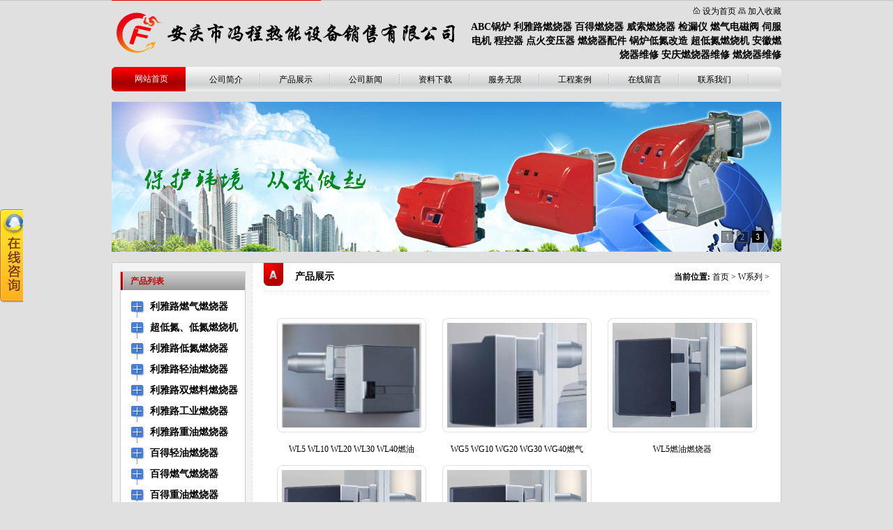

--- FILE ---
content_type: text/html
request_url: http://www.ahfcrn.com/products.asp?productSort=198
body_size: 10908
content:

<!DOCTYPE html PUBLIC "-//W3C//DTD XHTML 1.0 Transitional//EN" "http://www.w3.org/TR/xhtml1/DTD/xhtml1-transitional.dtd">
<html xmlns="http://www.w3.org/1999/xhtml">
<head>
<meta http-equiv="Content-Type" content="text/html; charset=gb2312" />
<LINK href="images/STYLE.css" type=text/css rel=stylesheet>
<TITLE>产品展示 - W系列 - 安庆市冯程热能设备销售有限公司</TITLE>
<meta name="Keywords" content="安庆市冯程热能设备销售有限公司,ABC锅炉  利雅路燃烧器 百得燃烧器 威索燃烧器  检漏仪 燃气电磁阀 伺服电机 程控器 点火变压器 燃烧器配件 锅炉低氮改造 超低氮燃烧机 安徽燃烧器维修  安庆燃烧器维修 燃烧器维修">
<META NAME="description" CONTENT="安庆市冯程热能设备销售有限公司,提供,ABC锅炉  利雅路燃烧器 百得燃烧器 威索燃烧器  检漏仪 燃气电磁阀 伺服电机 程控器 点火变压器 燃烧器配件 锅炉低氮改造 超低氮燃烧机 安徽燃烧器维修  安庆燃烧器维修 燃烧器维修">
<style type="text/css">
<!--
body {
	margin-left: 0px;
	margin-top: 0px;
	margin-right: 0px;
	margin-bottom: 0px;
}
-->
</style></head>

<body>
<table width="100%" border="0" cellspacing="0" cellpadding="0">
  <tr>
    <td height="1" bgcolor="#c5c5c5"><table width="960" border="0" align="center" cellpadding="0" cellspacing="0">
      <tr>
        <td width="300" height="1" bgcolor="#dc0000"></td>
        <td width="660"></td>
      </tr>
    </table></td>
  </tr>
</table>
<table width="960" border="0" align="center" cellpadding="0" cellspacing="0">
  <tr>
    <td height="5"></td>
  </tr>
</table>
<table width="960" border="0" align="center" cellpadding="0" cellspacing="0">
  <tr>
    <td width="505"><img src="images/logo.jpg" width="505" height="68" /></td>
    <td width="455"><table width="450" border="0" align="right" cellpadding="0" cellspacing="0">
      <tr>
        <td><div align="right"><img src="images/arrow_106.gif" width="11" height="10" /> <a href="#" onclick="this.style.behavior='url(#default#homepage)';this.setHomePage('http://www.ahfcrn.com/');">设为首页</a> <img src="images/arrow_107.gif" width="11" height="9" /> <a href='#' onclick='window.external.AddFavorite("http://www.ahfcrn.com/","安庆市冯程热能设备销售有限公司")'>加入收藏</a></div></td>
      </tr>
      <tr>
        <td height="3"></td>
      </tr>
      <tr>
        <td><div align="right"><h2>ABC锅炉  利雅路燃烧器 百得燃烧器 威索燃烧器  检漏仪 燃气电磁阀 伺服电机 程控器 点火变压器 燃烧器配件 锅炉低氮改造 超低氮燃烧机 安徽燃烧器维修  安庆燃烧器维修 燃烧器维修</h2></div></td>
      </tr>
    </table></td>
  </tr>
</table>
<table width="960" border="0" align="center" cellpadding="0" cellspacing="0">
  <tr>
    <td height="7"></td>
  </tr>
</table>
<table width="960" border="0" align="center" cellpadding="0" cellspacing="0">
  <tr>
    <td height="35" background="images/menu.jpg"><table width="955" border="0" align="center" cellpadding="0" cellspacing="0">
      <tr>
        <td width="108"><div align="center"><a href="index.asp"><font color="#FFFFFF">网站首页</font></a></div></td>
        <td width="847"><table width="840" border="0" align="center" cellpadding="0" cellspacing="0">
          <tr>
            <td><ul id="navigation">

<li><a href="about.asp?id=1" target="_self">公司简介</a></li>
  
<li><a href="products.asp" target="_self">产品展示</a></li>
  
<li><a href="news.asp?id=1" target="_self">公司新闻</a></li>
  
<li><a href="down.asp?id=1" target="_self">资料下载</a></li>
  
<li><a href="about.asp?id=7" target="_self">服务无限</a></li>
  
<li><a href="pic.asp?id=1" target="_self">工程案例</a></li>
  
<li><a href="gbook.asp" target="_self">在线留言</a></li>
  
<li><a href="about.asp?id=8" target="_self">联系我们</a></li>
  
</ul></td>
          </tr>
        </table></td>
      </tr>
    </table></td>
  </tr>
</table>
<table width="960" border="0" align="center" cellpadding="0" cellspacing="0">
  <tr>
    <td height="15"></td>
  </tr>
  <tr>
    <td> 

<style type="text/css"> 
.picshow_main { position: relative; width: 960px; height: 215px}
.picshow_main .imgbig { filter: progid:dximagetransform.microsoft.wipe(gradientsize=1.0,wipestyle=4, motion=forward); width:960px; height: 215px}
.picshow_change {position: absolute; text-align:right; bottom: 0px; height: 30px; right: 20px; }
.picshow_change img {width:15px; height: 15px}
.picshow_change a { border: 1px solid; display: block; float: left; margin-right: 5px;  -display: inline}
a.axx { border-color: #555}
a.axx:hover {border-color: #000}
a.axx img { filter: alpha(opacity=40); opacity: 0.4; -moz-opacity: 0.4}
a.axx:hover img {filter: alpha(opacity=100); opacity: 1.0; -moz-opacity: 1.0}
a.bxx { border-color: #000}
a.bxx:hover {border-color: #000}
img{ border:0px; border-color:#000000;}
</style>
<SCRIPT language=javascript> 
 //图片滚动展示 Start
 var counts = 3;
 //大图//
 img1 = new Image();
 img1.src = 'uploadfile/20130402105824774.jpg';
 img2 = new Image();
 img2.src = 'uploadfile/20130402055605336.jpg';
 img3 = new Image();
 img3.src = 'uploadfile/20190613175115577.jpg';
 
 var smallImg = new Array();
 //小图
 smallImg[0] = 'images/index_adb1.gif';
 smallImg[1] = 'images/index_adb2.gif';
 smallImg[2] = 'images/index_adb3.gif';
 
 //链接地址
 url1 = new Image();
 url1.src = 'index.asp';
 url2 = new Image();
 url2.src = 'index.asp';
 url3 = new Image();
 url3.src = 'index.asp';
 //alt值
 alt1 = new Image();
 alt1.alt = '';
 alt2 = new Image();
 alt2.alt = '';
 alt3 = new Image();
 alt3.alt = '';
 
 ////欢迎来到标准之路.
 var nn = 1;
 var key = 0;
 function change_img() {
  if (key == 0) {
   key = 1;
  } else if (document.all) {
   document.getElementById("pic").filters[0].Apply();
   document.getElementById("pic").filters[0].Play(duration = 2);
  }
  eval('document.getElementById("pic").src=img' + nn + '.src');
  eval('document.getElementById("url").href=url' + nn + '.src');
  eval('document.getElementById("pic").alt=alt' + nn + '.alt');
  if (nn == 1) {
   document.getElementById("url").target = "_blank";
   document.getElementById("url").style.cursor = "pointer";
  } else {
   document.getElementById("url").target = "_blank"
   document.getElementById("url").style.cursor = "pointer"
  }
 
  for ( var i = 1; i <= counts; i++) {
   document.getElementById("xxjdjj" + i).className = 'axx';
  }
  document.getElementById("xxjdjj" + nn).className = 'bxx';
  nn++;
  if (nn > counts) {
   nn = 1;
  }
  tt = setTimeout('change_img()', 3000);
 }
 function changeimg(n) {
  nn = n;
  window.clearInterval(tt);
  change_img();
 }
 function ImageShow() {
  document.write('<div class="picshow_main">');
  document.write('<div><a id="url"><img id="pic" class="imgbig" /></a></div>');
  document.write('<div class="picshow_change">');
  for ( var i = 0; i < counts; i++) {
   document.write('<a href="javascript:changeimg(' + (i + 1)
     + ');" id="xxjdjj' + (i + 1)
     + '" class="axx" target="_self"><img src="' + smallImg[i]
     + '"></a>');
  }
  document.write('</div></div>');
  change_img();
 }
 //图片滚动展示 End
</SCRIPT>
<SCRIPT language="javascript" type="text/javascript"> 
 ImageShow();
</SCRIPT></td>
  </tr>
 <tr>
    <td height="15"></td>
  </tr>
</table>
<table width="960" border="0" align="center" cellpadding="0" cellspacing="1" bgcolor="#cccccc">
  <tr>
    <td bgcolor="#FFFFFF"><table width="958" border="0" align="center" cellpadding="0" cellspacing="0">
      <tr>
        <td width="201" valign="top" background="images/201.jpg"><table width="190" border="0" align="center" cellpadding="0" cellspacing="0">
          <tr>
             <td height="12"></td>
          </tr>
          <tr>
            <td><script language=Javascript>
<!--
function onChange(i){
childSort=document.all("child" + i);
//theTd=document.all("td" + i);
	if(childSort.style.display=="none"){
//		theTd.bgcolor="#ffffff";
		childSort.style.display="";}
	else{
//		theTd.bgcolor="#000000";
		childSort.style.display="none";}
}

//-->
</script>
<table width="180" border="0" align="center" cellpadding="0" cellspacing="1" bgcolor="#cccccc">
              <tr>
                <td bgcolor="#FFFFFF"><table width="178" border="0" align="center" cellpadding="0" cellspacing="0">
                  <tr>
                    <td height="26" background="images/z26.jpg"><table width="150" border="0" align="center" cellpadding="0" cellspacing="0">
                      <tr>
                        <td><b><font color="#c00000">产品列表</font></b></td>
                      </tr>
                    </table></td>
                  </tr>
                  <tr>
                    <td><table width="160" border="0" align="center" cellpadding="0" cellspacing="0">
                      <tr>
                        <td height="10"></td>
                      </tr>
					   <tr>
                        <td></td>
                      </tr>
                      <tr>
                        <td><!--pro-start-->
<!--商品分类开始-->
   <a href='Javascript:onChange(82)'><img src='images/class1.gif' align='absmiddle' border=0>&nbsp;<b><font style='font-size:14px'>利雅路燃气燃烧器</font></b></a><br><span id=child82 style='display:none'><img src='images/class3.gif' align='absmiddle'><a href=products.asp?productSort=88>RIELLO 40GS系列单段火</a><br><img src='images/class3.gif' align='absmiddle'><a href=products.asp?productSort=89>RIELLO 40FS系列单段火</a><br><img src='images/class3.gif' align='absmiddle'><a href=products.asp?productSort=90>40 GS/M系列比例调节</a><br><img src='images/class3.gif' align='absmiddle'><a href=products.asp?productSort=91>40 GS/D系列双段火</a><br><img src='images/class3.gif' align='absmiddle'><a href=products.asp?productSort=92>Gulliver BS/M系列比例调节</a><br><img src='images/class3.gif' align='absmiddle'><a href=products.asp?productSort=93>Gulliver BS/D系列双段火</a><br><img src='images/class3.gif' align='absmiddle'><a href=products.asp?productSort=97>gullier RS5系列单段火</a><br><img src='images/class3.gif' align='absmiddle'><a href=products.asp?productSort=98>gullier RS5D双段火</a><br><img src='images/class3.gif' align='absmiddle'><a href=products.asp?productSort=94>GAS/2 系列双段火</a><br><img src='images/class3.gif' align='absmiddle'><a href=products.asp?productSort=96>GAS P/M比例调节系列</a><br><img src='images/class3.gif' align='absmiddle'><a href=products.asp?productSort=95>GAS系列单段火</a><br><img src='images/class3.gif' align='absmiddle'><a href=products.asp?productSort=99>RS/1系列单段火</a><br><img src='images/class3.gif' align='absmiddle'><a href=products.asp?productSort=100>RS34-250 系列平滑两段火</a><br><img src='images/class3.gif' align='absmiddle'><a href=products.asp?productSort=101>RS 300÷800/E-EV BLU系列电子比例调节</a><br><img src='images/class3.gif' align='absmiddle'><a href=products.asp?productSort=102>RS 300÷800/M BLU 系列机械比例调节</a><br><img src='images/class3.gif' align='absmiddle'><a href=products.asp?productSort=235>RS310 410 510 610/M燃气燃烧器</a><br><img src='images/class3.gif' align='absmiddle'><a href=products.asp?productSort=103>RS/E MZ系列电子比例调节</a><br></span><a href='Javascript:onChange(245)'><img src='images/class1.gif' align='absmiddle' border=0>&nbsp;<b><font style='font-size:14px'>超低氮、低氮燃烧机</font></b></a><br><span id=child245 style='display:none'><img src='images/class3.gif' align='absmiddle'><a href=products.asp?productSort=248>利雅路UGR系列超低氮燃烧器</a><br><img src='images/class3.gif' align='absmiddle'><a href=products.asp?productSort=246>利雅路超低氮燃烧机</a><br></span><a href='Javascript:onChange(242)'><img src='images/class1.gif' align='absmiddle' border=0>&nbsp;<b><font style='font-size:14px'>利雅路低氮燃烧器</font></b></a><br><span id=child242 style='display:none'><img src='images/class3.gif' align='absmiddle'><a href=products.asp?productSort=243>RS25-RS200/M BLU低氮</a><br><img src='images/class3.gif' align='absmiddle'><a href=products.asp?productSort=244>RS300-RS1200/M低氮燃气</a><br></span><a href='Javascript:onChange(11)'><img src='images/class1.gif' align='absmiddle' border=0>&nbsp;<b><font style='font-size:14px'>利雅路轻油燃烧器</font></b></a><br><span id=child11 style='display:none'><img src='images/class3.gif' align='absmiddle'><a href=products.asp?productSort=22>40G系列单段火</a><br><img src='images/class3.gif' align='absmiddle'><a href=products.asp?productSort=12>Gulliver RG系列单段火/双段火</a><br><img src='images/class3.gif' align='absmiddle'><a href=products.asp?productSort=14>MB系列比例调节</a><br><img src='images/class3.gif' align='absmiddle'><a href=products.asp?productSort=13>PRESS G系列双段火</a><br><img src='images/class3.gif' align='absmiddle'><a href=products.asp?productSort=43>RL系列双段火</a><br><img src='images/class3.gif' align='absmiddle'><a href=products.asp?productSort=160>PRESS T/G三段火系列</a><br><img src='images/class3.gif' align='absmiddle'><a href=products.asp?productSort=161>PRESS P/G系列比例调节轻油</a><br><img src='images/class3.gif' align='absmiddle'><a href=products.asp?productSort=162>RL/M系列比例调节</a><br><img src='images/class3.gif' align='absmiddle'><a href=products.asp?productSort=163>RL/1系列单段火</a><br></span><a href='Javascript:onChange(83)'><img src='images/class1.gif' align='absmiddle' border=0>&nbsp;<b><font style='font-size:14px'>利雅路双燃料燃烧器</font></b></a><br><span id=child83 style='display:none'><img src='images/class3.gif' align='absmiddle'><a href=products.asp?productSort=104>RLS系列两段火</a><br><img src='images/class3.gif' align='absmiddle'><a href=products.asp?productSort=107>RLS/M系列比例调节</a><br><img src='images/class3.gif' align='absmiddle'><a href=products.asp?productSort=106>RLS/E RLS/EV系列</a><br><img src='images/class3.gif' align='absmiddle'><a href=products.asp?productSort=164>MB LSE系列比例调节</a><br></span><a href='Javascript:onChange(84)'><img src='images/class1.gif' align='absmiddle' border=0>&nbsp;<b><font style='font-size:14px'>利雅路工业燃烧器</font></b></a><br><span id=child84 style='display:none'><img src='images/class3.gif' align='absmiddle'><a href=products.asp?productSort=108>DB系列</a><br><img src='images/class3.gif' align='absmiddle'><a href=products.asp?productSort=109>ER系列</a><br><img src='images/class3.gif' align='absmiddle'><a href=products.asp?productSort=222>MB系列</a><br></span><a href='Javascript:onChange(165)'><img src='images/class1.gif' align='absmiddle' border=0>&nbsp;<b><font style='font-size:14px'>利雅路重油燃烧器</font></b></a><br><span id=child165 style='display:none'><img src='images/class3.gif' align='absmiddle'><a href=products.asp?productSort=167>PRESS T/N 系列三段火重油</a><br><img src='images/class3.gif' align='absmiddle'><a href=products.asp?productSort=169>PRESS P/NA系列比例调节重油</a><br><img src='images/class3.gif' align='absmiddle'><a href=products.asp?productSort=168>PreSS P/N系列比例调节重油</a><br></span><a href='Javascript:onChange(85)'><img src='images/class1.gif' align='absmiddle' border=0>&nbsp;<b><font style='font-size:14px'>百得轻油燃烧器</font></b></a><br><span id=child85 style='display:none'><img src='images/class3.gif' align='absmiddle'><a href=products.asp?productSort=123>BTL单段火系列</a><br><img src='images/class3.gif' align='absmiddle'><a href=products.asp?productSort=124>RINOX L单段火系列</a><br><img src='images/class3.gif' align='absmiddle'><a href=products.asp?productSort=125>SPARK 单段火系列</a><br><img src='images/class3.gif' align='absmiddle'><a href=products.asp?productSort=126>BTL P双段火系列</a><br><img src='images/class3.gif' align='absmiddle'><a href=products.asp?productSort=127>TBL LX系列</a><br><img src='images/class3.gif' align='absmiddle'><a href=products.asp?productSort=128>SPARK DSG系列双段火</a><br><img src='images/class3.gif' align='absmiddle'><a href=products.asp?productSort=159>TBL P双段火系列</a><br><img src='images/class3.gif' align='absmiddle'><a href=products.asp?productSort=129>SPARK LX双段火系列</a><br><img src='images/class3.gif' align='absmiddle'><a href=products.asp?productSort=130>BT DSG 4T双段火</a><br><img src='images/class3.gif' align='absmiddle'><a href=products.asp?productSort=131>BT DSPG比例调节系列</a><br><img src='images/class3.gif' align='absmiddle'><a href=products.asp?productSort=132>GI DSPG系列</a><br><img src='images/class3.gif' align='absmiddle'><a href=products.asp?productSort=133>PYR R系列分体机</a><br></span><a href='Javascript:onChange(15)'><img src='images/class1.gif' align='absmiddle' border=0>&nbsp;<b><font style='font-size:14px'>百得燃气燃烧器</font></b></a><br><span id=child15 style='display:none'><img src='images/class3.gif' align='absmiddle'><a href=products.asp?productSort=16>BTG系列单段火</a><br><img src='images/class3.gif' align='absmiddle'><a href=products.asp?productSort=17>SPARKGAS系列单段火</a><br><img src='images/class3.gif' align='absmiddle'><a href=products.asp?productSort=24>TBG系列单段火</a><br><img src='images/class3.gif' align='absmiddle'><a href=products.asp?productSort=23>BTG P系列两段火</a><br><img src='images/class3.gif' align='absmiddle'><a href=products.asp?productSort=56>SPARKGAS P系列两段火</a><br><img src='images/class3.gif' align='absmiddle'><a href=products.asp?productSort=57>TBG P系列两段火</a><br><img src='images/class3.gif' align='absmiddle'><a href=products.asp?productSort=58>TBG PV系列两段火</a><br><img src='images/class3.gif' align='absmiddle'><a href=products.asp?productSort=59>BGN P系列两段火</a><br><img src='images/class3.gif' align='absmiddle'><a href=products.asp?productSort=60>TBG PN系列燃气燃烧器</a><br><img src='images/class3.gif' align='absmiddle'><a href=products.asp?productSort=61>TBG PN V系列燃气燃烧器</a><br><img src='images/class3.gif' align='absmiddle'><a href=products.asp?productSort=62>BTG ME系列燃气燃烧器</a><br><img src='images/class3.gif' align='absmiddle'><a href=products.asp?productSort=63>TBG ME系列燃气燃烧器</a><br><img src='images/class3.gif' align='absmiddle'><a href=products.asp?productSort=64>BGN DSPGN ME系列燃气燃烧器</a><br><img src='images/class3.gif' align='absmiddle'><a href=products.asp?productSort=65>BTG LX系列燃气燃烧器</a><br><img src='images/class3.gif' align='absmiddle'><a href=products.asp?productSort=66>SPARKGAS LX系列燃气燃烧器</a><br><img src='images/class3.gif' align='absmiddle'><a href=products.asp?productSort=67>TBG LX PN系列燃气燃烧器</a><br><img src='images/class3.gif' align='absmiddle'><a href=products.asp?productSort=68>TBG LX PN V系列燃气燃烧器</a><br><img src='images/class3.gif' align='absmiddle'><a href=products.asp?productSort=69>BGN LX系列燃气燃烧器</a><br><img src='images/class3.gif' align='absmiddle'><a href=products.asp?productSort=71>BGN LX V系列燃气燃烧器</a><br><img src='images/class3.gif' align='absmiddle'><a href=products.asp?productSort=73>GI DSPGN ME系列燃气燃烧器</a><br><img src='images/class3.gif' align='absmiddle'><a href=products.asp?productSort=72>TBG LX ME系列燃气燃烧器</a><br><img src='images/class3.gif' align='absmiddle'><a href=products.asp?productSort=75>GI LX-V系列燃气燃烧器</a><br><img src='images/class3.gif' align='absmiddle'><a href=products.asp?productSort=74>GI LX系列燃气燃烧器</a><br><img src='images/class3.gif' align='absmiddle'><a href=products.asp?productSort=76>GI LX ME系列燃气燃烧器</a><br><img src='images/class3.gif' align='absmiddle'><a href=products.asp?productSort=77>PYR GR系列燃气燃烧器</a><br></span><a href='Javascript:onChange(86)'><img src='images/class1.gif' align='absmiddle' border=0>&nbsp;<b><font style='font-size:14px'>百得重油燃烧器</font></b></a><br><span id=child86 style='display:none'><img src='images/class3.gif' align='absmiddle'><a href=products.asp?productSort=152>BT N系列单段火</a><br><img src='images/class3.gif' align='absmiddle'><a href=products.asp?productSort=153>BT SPN系列两段火</a><br><img src='images/class3.gif' align='absmiddle'><a href=products.asp?productSort=154>BT DSN 4T系列双段火</a><br><img src='images/class3.gif' align='absmiddle'><a href=products.asp?productSort=155>BT DSNM-D</a><br><img src='images/class3.gif' align='absmiddle'><a href=products.asp?productSort=156>BT DSPN系列比例调节</a><br><img src='images/class3.gif' align='absmiddle'><a href=products.asp?productSort=157>GI DSPN-D系列两段火</a><br></span><a href='Javascript:onChange(87)'><img src='images/class1.gif' align='absmiddle' border=0>&nbsp;<b><font style='font-size:14px'>百得双燃料燃烧器</font></b></a><br><span id=child87 style='display:none'><img src='images/class3.gif' align='absmiddle'><a href=products.asp?productSort=185>MINICOMIST</a><br><img src='images/class3.gif' align='absmiddle'><a href=products.asp?productSort=187>COMIST SP</a><br><img src='images/class3.gif' align='absmiddle'><a href=products.asp?productSort=188>COMIST</a><br><img src='images/class3.gif' align='absmiddle'><a href=products.asp?productSort=189>COMIST DSPGM</a><br><img src='images/class3.gif' align='absmiddle'><a href=products.asp?productSort=190>GI MIST DSPGM</a><br><img src='images/class3.gif' align='absmiddle'><a href=products.asp?productSort=192>TBML PN</a><br><img src='images/class3.gif' align='absmiddle'><a href=products.asp?productSort=191>PYR GGR</a><br><img src='images/class3.gif' align='absmiddle'><a href=products.asp?productSort=196>COMIST DSPNM</a><br><img src='images/class3.gif' align='absmiddle'><a href=products.asp?productSort=197>GI MIST DSPNM-D</a><br></span><a href='Javascript:onChange(236)'><img src='images/class1.gif' align='absmiddle' border=0>&nbsp;<b><font style='font-size:14px'>百特燃烧器</font></b></a><br><span id=child236 style='display:none'><img src='images/class3.gif' align='absmiddle'><a href=products.asp?productSort=237>燃油燃烧器</a><br><img src='images/class3.gif' align='absmiddle'><a href=products.asp?productSort=240>燃气燃烧器</a><br><img src='images/class3.gif' align='absmiddle'><a href=products.asp?productSort=239>燃气燃烧器</a><br><img src='images/class3.gif' align='absmiddle'><a href=products.asp?productSort=238></a><br></span><a href='Javascript:onChange(20)'><img src='images/class1.gif' align='absmiddle' border=0>&nbsp;<b><font style='font-size:14px'>锅炉及锅炉控制器</font></b></a><br><span id=child20 style='display:none'><img src='images/class3.gif' align='absmiddle'><a href=products.asp?productSort=28>热水锅炉</a><br><img src='images/class3.gif' align='absmiddle'><a href=products.asp?productSort=29>蒸汽锅炉</a><br><img src='images/class3.gif' align='absmiddle'><a href=products.asp?productSort=241>商用冷凝容积式燃气热水炉</a><br><img src='images/class3.gif' align='absmiddle'><a href=products.asp?productSort=223>锅炉控制器</a><br></span><a href='Javascript:onChange(194)'><img src='images/class1.gif' align='absmiddle' border=0>&nbsp;<b><font style='font-size:14px'>威索 weishaupt</font></b></a><br><span id=child194 style='display:none'><img src='images/class3.gif' align='absmiddle'><a href=products.asp?productSort=198>W系列</a><br><img src='images/class3.gif' align='absmiddle'><a href=products.asp?productSort=200>WM monarch系列</a><br><img src='images/class3.gif' align='absmiddle'><a href=products.asp?productSort=201>大型燃烧器</a><br></span><a href='Javascript:onChange(111)'><img src='images/class1.gif' align='absmiddle' border=0>&nbsp;<b><font style='font-size:14px'>伺服电机/执行器</font></b></a><br><span id=child111 style='display:none'><img src='images/class3.gif' align='absmiddle'><a href=products.asp?productSort=134>西门子 siemens</a><br><img src='images/class3.gif' align='absmiddle'><a href=products.asp?productSort=135>霍尼维尔 honeywell</a><br><img src='images/class3.gif' align='absmiddle'><a href=products.asp?productSort=136>利雅路 riello专用伺服电机</a><br><img src='images/class3.gif' align='absmiddle'><a href=products.asp?productSort=137>百得baltur专用伺服电机</a><br><img src='images/class3.gif' align='absmiddle'><a href=products.asp?productSort=138>威索 weishaupt专用伺服电机</a><br><img src='images/class3.gif' align='absmiddle'><a href=products.asp?productSort=139>其它品牌</a><br></span><a href='Javascript:onChange(112)'><img src='images/class1.gif' align='absmiddle' border=0>&nbsp;<b><font style='font-size:14px'>油嘴</font></b></a><br><span id=child112 style='display:none'><img src='images/class3.gif' align='absmiddle'><a href=products.asp?productSort=178>丹佛斯油嘴</a><br></span><a href='Javascript:onChange(113)'><img src='images/class1.gif' align='absmiddle' border=0>&nbsp;<b><font style='font-size:14px'>燃烧程序控制器</font></b></a><br><span id=child113 style='display:none'><img src='images/class3.gif' align='absmiddle'><a href=products.asp?productSort=140>西门子 siemens</a><br><img src='images/class3.gif' align='absmiddle'><a href=products.asp?productSort=145>利雅路专用程控器</a><br><img src='images/class3.gif' align='absmiddle'><a href=products.asp?productSort=142>霍尼韦尔HONEYWELL</a><br><img src='images/class3.gif' align='absmiddle'><a href=products.asp?productSort=144>日韩及其它品牌</a><br></span><a href='Javascript:onChange(114)'><img src='images/class1.gif' align='absmiddle' border=0>&nbsp;<b><font style='font-size:14px'>燃气电磁阀</font></b></a><br><span id=child114 style='display:none'><img src='images/class3.gif' align='absmiddle'><a href=products.asp?productSort=146>冬斯DUNGS</a><br><img src='images/class3.gif' align='absmiddle'><a href=products.asp?productSort=147>霍尼韦尔Honeywell</a><br><img src='images/class3.gif' align='absmiddle'><a href=products.asp?productSort=148>BRAHMA</a><br><img src='images/class3.gif' align='absmiddle'><a href=products.asp?productSort=219>Krom燃气电磁阀</a><br></span><a href='Javascript:onChange(115)'><img src='images/class1.gif' align='absmiddle' border=0>&nbsp;<b><font style='font-size:14px'>燃气/空气 压力开关</font></b></a><br><span id=child115 style='display:none'><img src='images/class3.gif' align='absmiddle'><a href=products.asp?productSort=149>冬斯DUNGS</a><br><img src='images/class3.gif' align='absmiddle'><a href=products.asp?productSort=150>霍尼韦尔HONEYWELL</a><br><img src='images/class3.gif' align='absmiddle'><a href=products.asp?productSort=151>西门子 siemens</a><br><img src='images/class3.gif' align='absmiddle'><a href=products.asp?productSort=180>霍科德 KROM</a><br></span><a href='Javascript:onChange(110)'><img src='images/class1.gif' align='absmiddle' border=0>&nbsp;<b><font style='font-size:14px'>油泵</font></b></a><br><span id=child110 style='display:none'><img src='images/class3.gif' align='absmiddle'><a href=products.asp?productSort=174>法国桑泰克（SUNTEC)</a><br><img src='images/class3.gif' align='absmiddle'><a href=products.asp?productSort=175>DANFOSS 丹佛斯</a><br></span><a href='Javascript:onChange(118)'><img src='images/class1.gif' align='absmiddle' border=0>&nbsp;<b><font style='font-size:14px'>点火变压器</font></b></a><br><span id=child118 style='display:none'><img src='images/class3.gif' align='absmiddle'><a href=products.asp?productSort=176>丹佛斯</a><br><img src='images/class3.gif' align='absmiddle'><a href=products.asp?productSort=182>飞达 FIDA</a><br><img src='images/class3.gif' align='absmiddle'><a href=products.asp?productSort=183>COFI</a><br><img src='images/class3.gif' align='absmiddle'><a href=products.asp?productSort=206>BRAHMA </a><br><img src='images/class3.gif' align='absmiddle'><a href=products.asp?productSort=184>LGB</a><br><img src='images/class3.gif' align='absmiddle'><a href=products.asp?productSort=207>威索专用点火变压器</a><br><img src='images/class3.gif' align='absmiddle'><a href=products.asp?productSort=208>KromSchrode</a><br></span><a href='Javascript:onChange(119)'><img src='images/class1.gif' align='absmiddle' border=0>&nbsp;<b><font style='font-size:14px'>电极/离子棒</font></b></a><br><span id=child119 style='display:none'><img src='images/class3.gif' align='absmiddle'><a href=products.asp?productSort=220>电火电极</a><br><img src='images/class3.gif' align='absmiddle'><a href=products.asp?productSort=221>离子棒</a><br></span><a href='Javascript:onChange(120)'><img src='images/class1.gif' align='absmiddle' border=0>&nbsp;<b><font style='font-size:14px'>燃气调压阀/过滤器</font></b></a><br><span id=child120 style='display:none'><img src='images/class3.gif' align='absmiddle'><a href=products.asp?productSort=179>菲奥（FAG)</a><br></span><a href='Javascript:onChange(117)'><img src='images/class1.gif' align='absmiddle' border=0>&nbsp;<b><font style='font-size:14px'>比调仪</font></b></a><br><span id=child117 style='display:none'><img src='images/class3.gif' align='absmiddle'><a href=products.asp?productSort=181>西门子</a><br><img src='images/class3.gif' align='absmiddle'><a href=products.asp?productSort=193>PMA</a><br></span><a href='Javascript:onChange(116)'><img src='images/class1.gif' align='absmiddle' border=0>&nbsp;<b><font style='font-size:14px'>燃油电磁阀/线圈</font></b></a><br><span id=child116 style='display:none'><img src='images/class3.gif' align='absmiddle'><a href=products.asp?productSort=214>Parker燃油电磁阀</a><br><img src='images/class3.gif' align='absmiddle'><a href=products.asp?productSort=215>Brahma燃油电磁阀</a><br><img src='images/class3.gif' align='absmiddle'><a href=products.asp?productSort=216>DANFOSS油泵电磁阀 </a><br><img src='images/class3.gif' align='absmiddle'><a href=products.asp?productSort=217>RIELLO油泵线圈</a><br><img src='images/class3.gif' align='absmiddle'><a href=products.asp?productSort=218>SUNTEC油泵线圈</a><br></span><a href='Javascript:onChange(170)'><img src='images/class1.gif' align='absmiddle' border=0>&nbsp;<b><font style='font-size:14px'>火焰探测器/火焰安全装置</font></b></a><br><span id=child170 style='display:none'><img src='images/class3.gif' align='absmiddle'><a href=products.asp?productSort=171>西门子 siemens</a><br><img src='images/class3.gif' align='absmiddle'><a href=products.asp?productSort=177>DANFOSS 丹佛斯</a><br><img src='images/class3.gif' align='absmiddle'><a href=products.asp?productSort=172>霍尼维尔 honeywell</a><br><img src='images/class3.gif' align='absmiddle'><a href=products.asp?productSort=173>BRAHMA</a><br></span><a href='Javascript:onChange(224)'><img src='images/class1.gif' align='absmiddle' border=0>&nbsp;<b><font style='font-size:14px'>燃烧器配件</font></b></a><br><span id=child224 style='display:none'><img src='images/class3.gif' align='absmiddle'><a href=products.asp?productSort=234>燃油过滤器</a><br><img src='images/class3.gif' align='absmiddle'><a href=products.asp?productSort=226>油管</a><br><img src='images/class3.gif' align='absmiddle'><a href=products.asp?productSort=227>稳焰盘</a><br><img src='images/class3.gif' align='absmiddle'><a href=products.asp?productSort=228>联轴器</a><br><img src='images/class3.gif' align='absmiddle'><a href=products.asp?productSort=229>油压表</a><br><img src='images/class3.gif' align='absmiddle'><a href=products.asp?productSort=230>高压导线</a><br><img src='images/class3.gif' align='absmiddle'><a href=products.asp?productSort=231>专用插座</a><br><img src='images/class3.gif' align='absmiddle'><a href=products.asp?productSort=232>程控器底座</a><br><img src='images/class3.gif' align='absmiddle'><a href=products.asp?productSort=233>风机叶轮</a><br></span>

<!--商品分类结束-->
<!--pro-end--></td>
                      </tr>
                     <tr>
                        <td height="10"></td>
                      </tr>
                    </table></td>
                  </tr>
                </table></td>
              </tr>
            </table></td>
          </tr>
          <tr>
            <td>&nbsp;</td>
          </tr>
        </table></td>
        <td width="757" valign="top"><table width="725" border="0" align="center" cellpadding="0" cellspacing="0">
          <tr>
            <td height="41" background="images/a.jpg"><table width="680" border="0" align="right" cellpadding="0" cellspacing="0">
              <tr>
                <td width="215"><font style="font-size:14px; font-weight:bold;">产品展示</font></td>
                <td width="465"><div align="right"><strong>当前位置:</strong> <a href="index.asp">首页</a> &gt; 
<a href=products.asp?productSort=198 title="W系列">W系列</a>
 &gt; </div></td>
              </tr>
            </table></td>
          </tr>
          <tr>
            <td height="30">&nbsp;</td>
          </tr>
          <tr>
            <td><!--产品展示包括分页开始--><table width="98%" border="0" align="center" cellpadding="0" cellspacing="0">
          <tr>
            <td><!--产品被控循环开始--><table width="100%" border="0" cellspacing="0" cellpadding="0">
        <tr><td colspan="5">
      <TABLE align=center border=0 cellPadding=0 cellSpacing=0 width="100%">
        <TBODY>
        <TR>
                <TD></TD>
              </TR></TBODY></TABLE>
	</td></tr>
<tr>
          <td width="33.3333333333333%" align=center>
            <table width="98%" border="0" cellspacing="0" cellpadding="5" align="center">
              <tr>
                <td><table width="220" border="0" align="center" cellpadding="0" cellspacing="0">
  <tr>
    <td><img src="images/p1.gif" width="220" height="10" /></td>
  </tr>
  <tr>
    <td background="images/p2.gif"><div align="center"><a href="productShow.asp?id=154" title="WL5 WL10 WL20 WL30 WL40燃油" alt="WL5 WL10 WL20 WL30 WL40燃油"><img src="smallImg/154.jpg" width=200 border=0 height="150" /></a></div></td>
  </tr>
  <tr>
    <td><img src="images/p3.gif" width="220" height="11" /></td>
  </tr>
</table></td>
                </tr>
              <tr>
                <td><div align="center"><a href="productShow.asp?id=154" title="WL5 WL10 WL20 WL30 WL40燃油" alt="WL5 WL10 WL20 WL30 WL40燃油">WL5 WL10 WL20 WL30 WL40燃油</a></div></td>
              </tr>
</table>            </td>

				<TD width=1></TD>				

          <td width="33.3333333333333%" align=center>
            <table width="98%" border="0" cellspacing="0" cellpadding="5" align="center">
              <tr>
                <td><table width="220" border="0" align="center" cellpadding="0" cellspacing="0">
  <tr>
    <td><img src="images/p1.gif" width="220" height="10" /></td>
  </tr>
  <tr>
    <td background="images/p2.gif"><div align="center"><a href="productShow.asp?id=156" title="WG5 WG10 WG20 WG30 WG40燃气" alt="WG5 WG10 WG20 WG30 WG40燃气"><img src="smallImg/156.jpg" width=200 border=0 height="150" /></a></div></td>
  </tr>
  <tr>
    <td><img src="images/p3.gif" width="220" height="11" /></td>
  </tr>
</table></td>
                </tr>
              <tr>
                <td><div align="center"><a href="productShow.asp?id=156" title="WG5 WG10 WG20 WG30 WG40燃气" alt="WG5 WG10 WG20 WG30 WG40燃气">WG5 WG10 WG20 WG30 WG40燃气</a></div></td>
              </tr>
</table>            </td>

				<TD width=1></TD>				

          <td width="33.3333333333333%" align=center>
            <table width="98%" border="0" cellspacing="0" cellpadding="5" align="center">
              <tr>
                <td><table width="220" border="0" align="center" cellpadding="0" cellspacing="0">
  <tr>
    <td><img src="images/p1.gif" width="220" height="10" /></td>
  </tr>
  <tr>
    <td background="images/p2.gif"><div align="center"><a href="productShow.asp?id=359" title="WL5燃油燃烧器" alt="WL5燃油燃烧器"><img src="smallImg/359.jpg" width=200 border=0 height="150" /></a></div></td>
  </tr>
  <tr>
    <td><img src="images/p3.gif" width="220" height="11" /></td>
  </tr>
</table></td>
                </tr>
              <tr>
                <td><div align="center"><a href="productShow.asp?id=359" title="WL5燃油燃烧器" alt="WL5燃油燃烧器">WL5燃油燃烧器</a></div></td>
              </tr>
</table>            </td>
</tr><tr><td colspan="5">
      <TABLE align=center border=0 cellPadding=0 cellSpacing=0 width="100%">
        <TBODY>
        <TR>
                <TD></TD>
              </TR></TBODY></TABLE>
	</td></tr>
<tr>
          <td width="33.3333333333333%" align=center>
            <table width="98%" border="0" cellspacing="0" cellpadding="5" align="center">
              <tr>
                <td><table width="220" border="0" align="center" cellpadding="0" cellspacing="0">
  <tr>
    <td><img src="images/p1.gif" width="220" height="10" /></td>
  </tr>
  <tr>
    <td background="images/p2.gif"><div align="center"><a href="productShow.asp?id=360" title="WL20燃油燃烧器(weishaupt)" alt="WL20燃油燃烧器(weishaupt)"><img src="smallImg/360.jpg" width=200 border=0 height="150" /></a></div></td>
  </tr>
  <tr>
    <td><img src="images/p3.gif" width="220" height="11" /></td>
  </tr>
</table></td>
                </tr>
              <tr>
                <td><div align="center"><a href="productShow.asp?id=360" title="WL20燃油燃烧器(weishaupt)" alt="WL20燃油燃烧器(weishaupt)">WL20燃油燃烧器(weishaupt)</a></div></td>
              </tr>
</table>            </td>

				<TD width=1></TD>				

          <td width="33.3333333333333%" align=center>
            <table width="98%" border="0" cellspacing="0" cellpadding="5" align="center">
              <tr>
                <td><table width="220" border="0" align="center" cellpadding="0" cellspacing="0">
  <tr>
    <td><img src="images/p1.gif" width="220" height="10" /></td>
  </tr>
  <tr>
    <td background="images/p2.gif"><div align="center"><a href="productShow.asp?id=361" title="WL10燃油燃烧器" alt="WL10燃油燃烧器"><img src="smallImg/361.jpg" width=200 border=0 height="150" /></a></div></td>
  </tr>
  <tr>
    <td><img src="images/p3.gif" width="220" height="11" /></td>
  </tr>
</table></td>
                </tr>
              <tr>
                <td><div align="center"><a href="productShow.asp?id=361" title="WL10燃油燃烧器" alt="WL10燃油燃烧器">WL10燃油燃烧器</a></div></td>
              </tr>
</table>            </td>

				<TD width=1></TD>				
<td colspan=1 width=33>&nbsp;</td></tr>
<tr><td colspan="5">
      <TABLE align=center border=0 cellPadding=0 cellSpacing=0 width="100%">
        <TBODY>
        <TR>
                <TD></TD>
              </TR></TBODY></TABLE>
	</td></tr>
       </table><!--产品被控循环结束--></td>
          </tr>
          <tr>
            <td height="10"><hr WIDTH=95% style="border:1px dashed #CCCCCC; height:1px"></td>
          </tr>
          <tr>
            <td><table width="90%" border="0" align="center" cellpadding="0" cellspacing="0">
              <tr>
                <td><!--分页-->
                  <div align="center">
<div align="center">共 1 页 5 条内容　当前第1/1 
         页　
         
         <font color="#999999">首页 | 上一页 |</font>
         
         <font color="#999999">下一页 | 尾页</font>
         
         
       </div>
                  </div>
                  <!--分页结束--></td>
              </tr>
            </table></td>
          </tr>
        </table><!--产品展示包括分页结束-->	
</td>
          </tr>
          <tr>
            <td>&nbsp;</td>
          </tr>
        </table></td>
      </tr>
    </table></td>
  </tr>
</table>
<table width="960" border="0" align="center" cellpadding="0" cellspacing="0">
 <tr>
    <td height="15"></td>
  </tr>
</table>
<table width="960" border="0" align="center" cellpadding="0" cellspacing="0">
  <tr>
    <td background="images/w.jpg"><table width="900" border="0" align="center" cellpadding="0" cellspacing="0">
      <tr>
        <td height="35"><div align="center"><a href="about.asp?id=1" target="_self">公司简介</a> - <a href="products.asp" target="_self">产品展示</a> - <a href="news.asp?id=1" target="_self">公司新闻</a> - <a href="down.asp?id=1" target="_self">资料下载</a> - <a href="about.asp?id=7" target="_self">服务无限</a> - <a href="pic.asp?id=1" target="_self">工程案例</a> - <a href="gbook.asp" target="_self">在线留言</a> - <a href="about.asp?id=8" target="_self">联系我们</a> - </div></td>
      </tr>
      <tr>
        <td height="10"></td>
      </tr>
      <tr>
        <td><table width="900" border="0" align="center" cellpadding="0" cellspacing="0">
          <tr>
            <td width="129"><div align="center"><img src="images/w.png" width="100" height="60" /></div></td>
            <td width="771"><table width="770" border="0" align="center" cellpadding="0" cellspacing="0">
              <tr>
                <td><div align="center">安庆市冯程热能设备销售有限公司,   <a href="http://beian.miit.gov.cn" target="_blank">皖ICP备19016129号</a>  <div style="width:300px;margin:0 auto; padding:20px 0;">
		 		<a target="_blank" href="http://www.beian.gov.cn/portal/registerSystemInfo?recordcode=34081102000430" style="display:inline-block;text-decoration:none;height:20px;line-height:20px;"><img src="" style="float:left;"/><p style="float:left;height:20px;line-height:20px;margin: 0px 0px 0px 5px; color:#939393;">皖公网安备 34081102000430号</p></a>
		 	</div> 【<a href="http://www.ahfcrn.com/UploadFile/202272711144551.jpg" target="_blank"><img src="/zhizhao.png" width="92" height="25" style="vertical-align:middle" /></a>】</div></td>
              </tr>
              <tr>
                <td><div align="center">公司地址：安徽安庆市开发区旺园路与裕庆路交叉口（开发区实验中学对面）,销售电话：<font color="#FF0000"><b>0556-5308116</b></font> 传真:0556-5308016 手机：<font color="#FF0000"><b>18955641966</b></font> <a href="http://www.ahfcrn.com/" target="_blank"></div></td>
              </tr>
              <tr>
                <td><div align="center">利雅路燃烧器 燃烧器维修 百得燃烧器 安徽燃烧器 利雅路燃气燃烧器安徽代理 百得燃烧器专用配件 低氮燃烧机 锅炉低氮改造<br> 技术支持：<a href="http://www.linyiwangluogongsi.com/" title="和讯网络" target="_blank">和讯网络</a></div></td>
              </tr>
            </table></td>
          </tr>
        </table></td>
      </tr>
      
      <tr>
        <td>&nbsp;</td>
      </tr>
    </table></td>
  </tr>
</table>
<div class="qqbox" id="divQQbox">
  <div class="qqlv" id="meumid" onmouseover="show()"><img src="images/wpa_hover.png"></div>
  <div class="qqkf" style="display:none;" id="contentid" onmouseout="hideMsgBox(event)">
    <div class="qqkfbt">在线客服中心</div>
    <div id="K1">
	  
      <div class="qqkfhm bgdh"><div align="center"><a target="_blank" href="http://wpa.qq.com/msgrd?v=3&uin=365476993&site=qq&menu=yes"><img border="0" src="http://wpa.qq.com/pa?p=2:365476993:44" alt="技术支持" title="技术支持"></a></div></div>
      <div class="qqkfhm bgdh"><div align="center">QQ：<b>365476993</b></div></div>

      <div class="qqkfhm bgdh"><div align="center"><a target="_blank" href="http://wpa.qq.com/msgrd?v=3&uin=442684687&site=qq&menu=yes"><img border="0" src="http://wpa.qq.com/pa?p=2:442684687:44" alt="销售顾问二" title="销售顾问二"></a></div></div>
      <div class="qqkfhm bgdh"><div align="center">QQ：<b>442684687</b></div></div>

      <div class="qqkfhm bgdh">电话：<b>0556-5308116 5308016</b></div>
	  <div class="qqkfhm bgdh">手机：<b>18955641966 13965826440</b></div>
    </div>

  </div>
</div>
<script language="javascript">

var tips; 
var thebottom = 100;
var old = theTop;
function initFloatTips() 
{ 
	tips = document.getElementById('divQQbox');
	moveTips();
}
function moveTips()
{
	 	  var tt=50; 
		  if (window.innerHeight) 
		  {
		pos = window.pageYOffset  
		  }else if (document.documentElement && document.documentElement.scrollTop) {
		pos = document.documentElement.scrollTop  
		  }else if (document.body) {
		    pos = document.body.scrollTop;  
		  }
		  //http:
		  pos=pos-tips.offsetTop+theTop; 
		  pos=tips.offsetTop+pos/10; 
		  if (pos < theTop){
			 pos = theTop;
		  }
		  if (pos != old) { 
			 tips.style.top = pos+"px";
			 tt=10;//alert(tips.style.top);  
		  }
		  old = pos;
		  setTimeout(moveTips,tt);
}
initFloatTips();
	if(typeof(HTMLElement)!="undefined")//给firefox定义contains()方法，ie下不起作用
		{  
		  HTMLElement.prototype.contains=function (obj)  
		  {  
			  while(obj!=null&&typeof(obj.tagName)!="undefind"){//
	   　　 　if(obj==this) return true;  
	   　　　	　obj=obj.parentNode;
	   　　	  }  
			  return false;  
		  }
	}
function show()
{
	document.getElementById("meumid").style.display="none"
	document.getElementById("contentid").style.display="block"
}
	function hideMsgBox(theEvent){
	  if (theEvent){
		var browser=navigator.userAgent;
		if (browser.indexOf("Firefox")>0){//Firefox
		    if (document.getElementById("contentid").contains(theEvent.relatedTarget)) {
				return
			}
		}
		if (browser.indexOf("MSIE")>0 || browser.indexOf("Presto")>=0){
	        if (document.getElementById('contentid').contains(event.toElement)) {
			    return;//结束函式
		    }
		}
	  }
	  document.getElementById("meumid").style.display = "block";
	  document.getElementById("contentid").style.display = "none";
 	}
  </script><script language="javascript"> 
function correctPNG()  
{ 
for(var i=0; i<document.images.length; i++) 
{ 
  var img = document.images[i] 
  var imgName = img.src.toUpperCase() 
  if (imgName.substring(imgName.length-3, imgName.length) == "PNG") 
  { 
   var imgID = (img.id) ? "id='" + img.id + "' " : "" 
   var imgClass = (img.className) ? "class='" + img.className + "' " : "" 
   var imgTitle = (img.title) ? "title='" + img.title + "' " : "title='" + img.alt + "' " 
   var imgStyle = "display:inline-block;" + img.style.cssText  
   if (img.align == "left") imgStyle = "float:left;" + imgStyle 
   if (img.align == "right") imgStyle = "float:right;" + imgStyle 
   if (img.parentElement.href) imgStyle = "cursor:hand;" + imgStyle   
   var strNewHTML = "<span " + imgID + imgClass + imgTitle 
   + " style=\"" + "width:" + img.width + "px; height:" + img.height + "px;" + imgStyle + ";" 
  + "filter:progid:DXImageTransform.Microsoft.AlphaImageLoader" 
   + "(src=\'" + img.src + "\', sizingMethod='scale');\"></span>"  
   img.outerHTML = strNewHTML 
   i = i-1 
  } 
} 
} 
window.attachEvent("onload", correctPNG); 
 </script>  
<script>
var _hmt = _hmt || [];
(function() {
  var hm = document.createElement("script");
  hm.src = "https://hm.baidu.com/hm.js?2036a98ca5025f6e91f2f819b70e6874";
  var s = document.getElementsByTagName("script")[0]; 
  s.parentNode.insertBefore(hm, s);
})();
</script>
</body>
</html>

--- FILE ---
content_type: text/css
request_url: http://www.ahfcrn.com/images/STYLE.css
body_size: 1496
content:
@charset "gb2312";
/* CSS Document */

* {
	list-style:none;
}

/* 网站公共样式 */
body {font-family: 宋体; margin:0;padding:0;font-size:12px;color:#000000;background:#e0e0e0;}
form,img,ul,ol,li,dl,dt,dd {margin:0;padding:0;border:0;}
li,dl{list-style-type:none;}
input{vertical-align: middle;margin:0;padding:0;}
h1,h2,h3,h4,h5,h6{font-size:12px;margin:0; padding:0;}
h2{font-size:14px;margin:0; padding:0;}
A:link {
	COLOR:#000000; TEXT-DECORATION: none
}
A:visited {
	COLOR: #020202; TEXT-DECORATION: none
}
A:hover {
	CURSOR: hand; COLOR: #FF0000; TEXT-DECORATION: underline
}
A:active {
	COLOR: #00518a; TEXT-DECORATION: none
}

TABLE {
	LINE-HEIGHT: 20px; 
}
#gbookte {
	padding:0px;
}
#gbookte li {
	float:left;
	line-height:31px;
	text-align:center;
	width:100px;
	font-size:14px;
	padding-top:0px;
	margin-right:30px;
	background:url(../images/gbookok.gif) no-repeat;
}
#gbookte li a {
	display:block;
	font-weight:900;
	color:#FFFFFF;
}
#gbookte li a:hover {
	text-decoration:none;
	background:url(../images/gbooka.gif) no-repeat;
	color:#FFFF66;
}
#tech {
	padding:0px;
}
#tech li {
	line-height:30px;
	text-align:left;
	width:160px;
	font-size:1px;
	background:url(../images/jjnn1.jpg) no-repeat;
}
#tech li a {
	display:block;
	text-align:left;
	font-weight:900;
	font-size:12px;
	padding-left:45px;
	padding-top:2px;
	color:#000000;
}
#tech li a:hover {
	text-decoration:none;
	color:#FFFF00;
	background:url(../images/jjnn2.jpg) no-repeat;
}
.conte_text {
	line-height:25px;
	font-size:14px;
}
.zproleft {
	font-size: 14px;
	font-weight: bold;
}
.STYLE1abc {
	color: #000000;
	font-weight: bold;
	font-size:14px;
}
#navigation {
	padding:0px;
}
#navigation li {
	float:left;
	line-height:33px;
	text-align:center;
	width:100px;
	background:url(../images/m1.jpg) no-repeat;
}
#navigation li a {
	display:block;
	padding-top:2px;
	font-size:12px;
	color:#000000;
}
#navigation li a:hover {
	text-decoration:none;
	background:url(../images/m2.jpg) no-repeat;
	color:#FFFF00;
}
.footfont {color: #FFFFFF}

.qqbox a:link {
	color: #000;
	text-decoration: none;
}
.qqbox a:visited {
	color: #000;
	text-decoration: none;
}
.qqbox a:hover {
	color: #f80000;
	text-decoration: underline;
}
.qqbox a:active {
	color: #f80000;
	text-decoration: underline;
}

.qqbox{
	z-index:1;
	width:160px;
	height:auto;
	overflow:hidden;
	position:absolute;
	left:0;
	top:300px;
	color:#000000;
	font-size:12px;
	letter-spacing:0px;
}
.qqlv{
	width:33px;
	height:158px;
	overflow:hidden;
	position:relative;
	float:left;
	z-index:50px;
}
.qqkf{
	width:148px;
	height:auto;
	overflow:hidden;
	right:0;
	top:0;
	z-index:99px;
	border:6px solid #1d60e0;
	background:#fff;
}
.qqkfbt{
	width:146px;
	height:25px;
	overflow:hidden;
	background:#164377;
	line-height:25px;
	font-weight:bold;
	color:#fff;
	position:relative;
	border:1px solid #a8cdf6;
	cursor:pointer;
	text-align:center;
}
.qqkfhm{
	width:140px;
	height:22px;
	overflow:hidden;
	line-height:22px;
	padding-right:0px;
	position:relative;
	margin:4px 0;
}
.bgdh{
	width:130px;
	padding-left:10px;
}
.footbt {
	color: #FFFFFF;
	font-size:14px;
}
.input_txt{
	border-top:1px #999999 solid;
	border-left:1px #999999 solid;
	border-right:1px #CCCCCC solid;
	border-bottom:1px #CCCCCC solid;
	background:#FFF;
}
.input_txt:hover{
	border:1px #0099CC solid;
	background:#F5F9FD;
}
.pica {
	width:216px;
	height:195px;
	background-color:#999999;
	color:#FFFFFF;
}
.pica img {
	padding:8px;
}
.pica a {
	display:block;
}
.pica a:hover {
	background-color:#c20000;
	height:195px;
	TEXT-DECORATION:none;
	color:#FFFFFF;
}
.pictexta {
	padding-left:10px;
	color:#FFFF00;
}